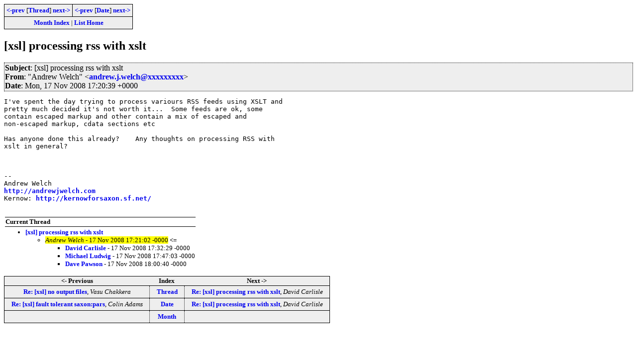

--- FILE ---
content_type: text/html; charset=iso-8859-1
request_url: https://www.biglist.com/lists/lists.mulberrytech.com/xsl-list/archives/200811/msg00324.html
body_size: 1551
content:
<!-- MHonArc v2.6.8 -->
<!--X-Subject: [xsl] processing rss with xslt -->
<!--X-From-R13: "Oaqerj Irypu" <naqerj.w.jrypuNtznvy.pbz> -->
<!--X-Date: 17 Nov 2008 17:21:02 &#45;0000 -->
<!--X-Message-Id: 74a894af0811170920p192d94b3y67d212a32180d7b1@mail.gmail.com -->
<!--X-Content-Type: text/plain -->
<!--X-Head-End-->
<!DOCTYPE HTML PUBLIC "-//W3C//DTD HTML 4.01//EN" "http://www.w3.org/TR/html4/strict.dtd">
<HTML>
<HEAD>
<TITLE>[xsl] processing rss with xslt</TITLE>
<link rel="stylesheet" type="text/css" href="/templates/css/archives.css">
</HEAD>
<BODY>
<!--X-Body-Begin-->
<!--X-User-Header-->
<!--X-User-Header-End-->
<!--X-TopPNI-->
<div class="topLinks">
<table><tr>
<td><a href="msg00319.html"><-prev</a> [<A HREF="threads.html#00324">Thread</A>] <a href="msg00325.html">next-></a></td>
<td><a href="msg00323.html"><-prev</a> [<A HREF="maillist.html#00324">Date</A>] <a href="msg00325.html">next-></a></td>
</tr>
<tr><td colspan=2>
<a href="../">Month Index</a> | <a href="../../">List Home</a>

</td></tr>
</table>

</div>

<!--X-TopPNI-End-->
<!--X-MsgBody-->
<!--X-Subject-Header-Begin-->
<h2>[xsl] processing rss with xslt</h2>
<!--X-Subject-Header-End-->
<!--X-Head-of-Message-->
<div class="msgHead"><table><tr><td>
 
<em>Subject</em>: [xsl] processing rss with xslt<br>

 
<em>From</em>: &quot;Andrew Welch&quot; &lt;<a href="mailto:andrew.j.welch@DOMAIN.HIDDEN">andrew.j.welch@xxxxxxxxx</a>&gt;<br>

 
<em>Date</em>: Mon, 17 Nov 2008 17:20:39 +0000<br>

</td></tr></table></div>
<!--X-Head-of-Message-End-->
<!--X-Head-Body-Sep-Begin-->
<div>
<!--X-Head-Body-Sep-End-->
<!--X-Body-of-Message-->
<pre>I've spent the day trying to process variours RSS feeds using XSLT and
pretty much decided it's not worth it...  Some feeds are ok, some
contain escaped markup and other contain a mix of escaped and
non-escaped markup, cdata sections etc

Has anyone done this already?    Any thoughts on processing RSS with
xslt in general?



-- 
Andrew Welch
<a  href="http://andrewjwelch.com">http://andrewjwelch.com</a>
Kernow: <a  href="http://kernowforsaxon.sf.net/">http://kernowforsaxon.sf.net/</a>

</pre>
<!--X-Body-of-Message-End-->
<!--X-MsgBody-End-->
<!--X-Follow-Ups-->
</div>
<!--X-Follow-Ups-End-->
<!--X-References-->
<!--X-References-End-->
<!--X-BotPNI-->
<div class="botThread">
<table><tr><th>Current Thread</th></tr>
       <tr><td><ul>
<li><a href="threads.html#00324">[xsl] processing rss with xslt</a>
<ul><li><span class="botThread"><em>Andrew Welch</em> - 17 Nov 2008 17:21:02 -0000</span>&nbsp;<b>&lt;=</b>
<ul>
<LI><a name="00325" href="msg00325.html">David Carlisle</a> - 17 Nov 2008 17:32:29 -0000
</li>
<LI><a name="00326" href="msg00326.html">Michael Ludwig</a> - 17 Nov 2008 17:47:03 -0000
</li>
<LI><a name="00327" href="msg00327.html">Dave Pawson</a> - 17 Nov 2008 18:00:40 -0000
</li>
</ul>
</UL>
</ul>
</td></tr>
</table>
</div>

<div class="botLinks">
<table>
<tr><th><- Previous</th><th>Index</th><th>Next -></th></tr>
<tr><td><a href="msg00319.html">Re: [xsl] no output files</a>, <em>Vasu Chakkera</em>
</td>
    <td><a href="threads.html#00324">Thread</a></td>
    <td><a href="msg00325.html">Re: [xsl] processing rss with xslt</a>, <em>David Carlisle</em>
</td>
</tr>
<tr><td><a href="msg00323.html">Re: [xsl] fault tolerant saxon:pars</a>, <em>Colin Adams</em>
</td>
    <td><a href="maillist.html#00324">Date</a></td>
    <td><a href="msg00325.html">Re: [xsl] processing rss with xslt</a>, <em>David Carlisle</em>
</td>
</tr>
<tr><td></td>
    <td><a href="../">Month</a></td>
    <td></td>
</tr>
</table>
<p>
</div>

<!--X-BotPNI-End-->
<!--X-User-Footer-->
<!--X-User-Footer-End-->
</body>
</html>
